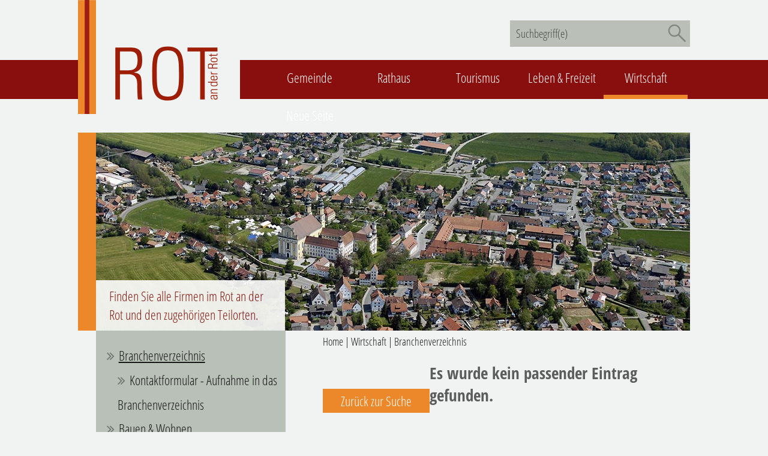

--- FILE ---
content_type: text/html;charset=UTF-8
request_url: https://rot.de/site/Rot-an-der-Rot/node/10039390/azlistM/index.html?zm.sid=zm53ru6asne4&zm.alpha=M
body_size: 3342
content:
<!DOCTYPE HTML PUBLIC "-//W3C//DTD HTML 4.01 Transitional//EN" "http://www.w3.org/TR/html4/loose.dtd">
<html lang="de" dir="ltr">
<head>
<meta http-equiv="Content-Type" content="text/html; charset=UTF-8">
<meta http-equiv="Content-Script-Type" content="text/javascript">
<meta http-equiv="Content-Style-Type" content="text/css">
<meta name="viewport" content="width=device-width, initial-scale=1.0, user-scalable=no, minimum-scale=1.0">
<meta name="generator" content="dvv-Mastertemplates 24.2.0.1-RELEASE">
<meta name="date" content="2024-02-19">
<meta name="og:title" content="Branchenverzeichnis">
<meta name="og:type" content="website">
<meta name="og:locale" content="de">
<meta name="og:url" content="http://www.rot.de/Home/wirtschaft/Branchenverzeichnis.html">
<meta name="geo.position" content="48.013730;10.031711">
<meta name="ICBM" content="48.013730,10.031711">
<meta name="robots" content="index, follow">
<title>Gemeinde Rot an der Rot: Branchenverzeichnis</title>
<link href="/Home.html" rel="top" title="Startseite">
<link href="/site/Rot-an-der-Rot/sitemap/10039390/index.html" rel="contents" title="Inhaltsverzeichnis">
<link href="/common/js/jQuery/jquery-ui-themes/1.13.2/base/jquery-ui.min.css" rel="stylesheet" type="text/css">
<!--<link href='http://fonts.googleapis.com/css?family=Open+Sans+Condensed:300' rel='stylesheet' type='text/css'>
<link href='http://fonts.googleapis.com/css?family=Open+Sans+Condensed:300italic' rel='stylesheet' type='text/css'>
<link href='http://fonts.googleapis.com/css?family=Open+Sans+Condensed:700' rel='stylesheet' type='text/css'>-->
<!--[if lte IE 8]>
    <link rel="stylesheet" href="http://fonts.googleapis.com/css?family=Open+Sans:400" />
    <link rel="stylesheet" href="http://fonts.googleapis.com/css?family=Open+Sans:700" />
    <link rel="stylesheet" href="http://fonts.googleapis.com/css?family=Open+Sans:800" />
<![endif]-->
<!-- f�r iPhone ohne Retina Display, iPod Touch ohne Retina Display unnd Android 2.1+ Ger�te: -->
<link rel="apple-touch-icon-precomposed" href="/site/Rot-an-der-Rot/resourceCached/24.2.0/img/favicons/apple-touch-icon-precomposed.png">
<!-- f�r das iPad mini und die erste und zweite iPad Generation mit iOS = 6: -->
<link rel="apple-touch-icon-precomposed" href="/site/Rot-an-der-Rot/resourceCached/24.2.0/img/favicons/apple-touch-icon-72x72-precomposed.png">
<!-- f�r das iPad mini und die erste und zweite iPad Generation mit iOS = 7: -->
<link rel="apple-touch-icon-precomposed" href="/site/Rot-an-der-Rot/resourceCached/24.2.0/img/favicons/apple-touch-icon-76x76-precomposed.png">
<!-- f�r das iPad 4+ mit high-resolution Retina Display und mit iOS = 6: -->
<link rel="apple-touch-icon-precomposed" href="/site/Rot-an-der-Rot/resourceCached/24.2.0/img/favicons/apple-touch-icon-114x114-precomposed.png">
<!-- f�r das iPad 4+ mit high-resolution Retina Display und mit iOS = 7: -->
<link rel="apple-touch-icon-precomposed" href="/site/Rot-an-der-Rot/resourceCached/24.2.0/img/favicons/apple-touch-icon-120x120-precomposed.png">
<!-- f�r das iPad 3+ mit high-resolution Retina Display und mit iOS = 6: -->
<link rel="apple-touch-icon-precomposed" href="/site/Rot-an-der-Rot/resourceCached/24.2.0/img/favicons/apple-touch-icon-144x144-precomposed.png">
<!-- f�r das iPad 3+ mit high-resolution Retina Display und mit iOS = 7: -->
<link rel="apple-touch-icon-precomposed" href="/site/Rot-an-der-Rot/resourceCached/24.2.0/img/favicons/apple-touch-icon-152x152-precomposed.png">
<!-- Chrome v31+ f�r Android -->
<link rel="icon" href="/site/Rot-an-der-Rot/resourceCached/24.2.0/img/favicons/apple-touch-icon.png">
<link rel="icon" href="/site/Rot-an-der-Rot/resourceCached/24.2.0/img/favicons/favicon.png">
<!--[if IE]><link rel="shortcut icon" href="/site/Rot-an-der-Rot/resourceCached/24.2.0/img/favicons/favicon.ico" type="image/x-icon"><![endif]-->
<!-- or, set /favicon.ico for IE10 win -->
<meta name="application-name" content="Gemeinde Rot an der Rot">
<meta name="msapplication-TileColor" content="#FFFFFF">
<meta name="msapplication-TileImage" content="/site/Rot-an-der-Rot/resourceCached/24.2.0/img/favicons/tileicon.png">
<!--<script type="text/javascript">
  WebFontConfig = {
    google: { families: [ 'Open+Sans+Condensed:300,300italic,700:latin' ] }
  };
  (function() {
    var wf = document.createElement('script');
    wf.src = ('https:' == document.location.protocol ? 'https' : 'http') +
      '://ajax.googleapis.com/ajax/libs/webfont/1/webfont.js';
    wf.type = 'text/javascript';
    wf.async = 'true';
    var s = document.getElementsByTagName('script')[0];
    s.parentNode.insertBefore(wf, s);
  })(); </script>-->
<script src="/common/js/jQuery/3.6.4/jquery.min.js" type="text/javascript"></script>
<script src="/common/js/jQuery/external/dvvWidth/dvvSizes-min.js" type="text/javascript"></script>
<script src="/common/js/jQuery/jquery-ui/1.13.2_k1/jquery-ui.min.js" type="text/javascript"></script>
<script src="/site/Rot-an-der-Rot/resourceCached/24.2.0/mergedScript_de.js" type="text/javascript"></script>
<script src="/site/Rot-an-der-Rot/resourceCached/24.2.0/js/jquery.slicknav.js" type="text/javascript"></script>
<script defer src="/site/Rot-an-der-Rot/resourceCached/24.2.0/search-autocomplete/autocomplete.js" type="text/javascript"></script>
<script type="text/javascript">
jQuery.noConflict();
jQuery(function(){jQuery.dvvWidth({"widths": [0, 475, 740, 960, 1100]});});
jQuery(document).ready(function(){jQuery('.ym-hlist ul').slicknav({allowParentLinks: true});});
jQuery(function () {
    jQuery('.pbsearch-autocomplete').pbsearch_autocomplete({
        url: '/site/Rot-an-der-Rot/search-autocomplete/10039390/index.html',
        delay: 300,
        maxTerms: 5,
        minLength: 3,
        rows: 20,
        avoidParallelRequests: true
    });
});
</script>
<link href="/site/Rot-an-der-Rot/resourceCached/24.2.0/css/custom.css" rel="stylesheet" type="text/css">
<link href="/site/Rot-an-der-Rot/resourceCached/24.2.0/css/slicknav.css" rel="stylesheet" type="text/css">
</head>
<body id="node10039390" class="knot_9573420 Firmen body_node">

	<div class="wrapper">
		<div id="header">
			<!-- top-custom.vm start -->
<div class="header_wrapper">
	<div class="header-left">
		<div class="logo-div">
			<a class="logo" href="/Home.html"><img src="/site/Rot-an-der-Rot/resourceCached/24.2.0/img/layout/logo.svg" alt="Startseite"></a>
		</div>
	</div>
	<div class="header-right">
		<div class="search-div">




             <div id="quicksearch" class="quicksearchdiv">
        <form action="/site/Rot-an-der-Rot/search/9571659/index.html" class="quicksearch noprint"
           method="GET">


                <input type="hidden" name="quicksearch" value="true">
        <label for="qs_query">Suche</label>
        <span class="nowrap">
            <input name="query" id="qs_query" class="quicksearchtext pbsearch-autocomplete"
                                   value="Suchbegriff(e)"
                   onFocus="if(this.value == this.defaultValue){this.value = '';}" type="text"
>
            <input class="quicksearchimg" type="image" src="/site/Rot-an-der-Rot/resourceCached/24.2.0/img/links/button-search.png"
                   alt="Suche">
        </span>
    </form>
</div>
		</div>
		<div id="nav">
			<a id="navigation"></a>
			<div class="ym-hlist">
				<ul class="nav">
 <li><a accesskey="1" href="/Home/Gemeinde.html" title="Gemeinde [1]">Gemeinde</a></li>
 <li><a accesskey="2" href="/Home/Rathaus.html" title="Rathaus [2]">Rathaus</a></li>
 <li><a accesskey="3" href="/Home/Tourismus/Urlaub+in+Rot+an+der+Rot.html" title="Tourismus [3]">Tourismus</a></li>
 <li><a accesskey="4" href="/Home/Leben+_+Freizeit/Einrichtungen.html" title="Leben &amp; Freizeit [4]">Leben &amp; Freizeit</a></li>
 <li class="currentParent"><a accesskey="5" href="/Home/wirtschaft/Branchenverzeichnis.html" title="Wirtschaft [5]">Wirtschaft</a></li>
 <li><a accesskey="6" href="/23775403.html" title="Neue Seite [6]">Neue Seite</a></li>
</ul>
			</div>
		</div>
	</div>
</div>
<div class="header-img">
			<a id="anker10041110"></a><div class="composedcontent-rot---standardseite block_10041110" id="cc_10041110"><div class="basecontent-image image" id="anker10041113"><div class='image-inner' id='img_10041113'><img alt="" src="/site/Rot-an-der-Rot/get/params_E1112099791/10041113/Rot-von-oben.jpg"></div></div>
</div>
		<div class="kurzinfo">
					<a id="anker10645533"></a><div class="composedcontent-rot---standardseite block_10645533" id="cc_10645533">
  <p class="basecontent-line-break-text" id="anker10645537">Finden Sie alle Firmen im Rot an der Rot und den zugehörigen Teilorten.</p>
</div>
			</div>
</div>
<!-- top-custom.vm end -->
		</div>
		<div id="main" class="ym-clearfix main">
				<div class="ym-column">
					<div class="ym-col1">
						<div class="ym-cbox">
<div class="nav-outer">
<div class="vlist noprint">
<ul class="vlist nav_9573420 ebene2">
 <li class="nav_10039390 ebene2 hasChild current child_1"><a class="active" href="/Home/wirtschaft/Branchenverzeichnis.html">Branchenverzeichnis</a>
  <ul class="vlist nav_10039390 ebene3">
   <li class="nav_14038538 ebene3 child_1"><a href="/Home/wirtschaft/Kontaktformular+-+Aufnahme+in+das+Branchenverzeichnis.html">Kontaktformular - Aufnahme in das Branchenverzeichnis</a></li>
  </ul></li>
 <li class="nav_10039399 ebene2 child_2"><a href="/Home/wirtschaft/bauen+_+wohnen.html">Bauen &amp; Wohnen</a></li>
</ul>
</div>
</div>
						</div>
						<div class="ym-cbox">

													</div>
					</div>
					<div class="ym-col2">
						<div class="ym-cbox">
							<!-- content-custom.vm start -->
<div class="wayhome noprint">
  <span class="wayhome">
<span class="nav_9571659"><a href="/Home.html" lang="en" rel="top">Home</a></span>
 | <span class="nav_9573420"><a href="/Home/wirtschaft/Branchenverzeichnis.html">Wirtschaft</a></span>
 | <span class="nav_10039390 current"><a class="active" href="/Home/wirtschaft/Branchenverzeichnis.html">Branchenverzeichnis</a></span>
</span>
</div>
<!-- content-inner.vm start -->
<div id="content">
<a name="pageTop"></a>
<!-- zusatzmodule\zmcontent.vm -->
<div id="zmEListe">
    <div id="zmDataItems">
    </div>
    <div class="zmNAV">

     <!-- elnavtosearch.vm -->
<div class="zmzursuche">
<a href="/site/Rot-an-der-Rot/node/10039390/index.html">Zur&uuml;ck zur Suche</a>
</div>
    </div>
            <!-- zusatzmodule\zmkeinedaten.vm -->
<div>
<h2>
    Es wurde kein passender Eintrag gefunden.
</h2>
</div>
<div class="zmNAV">
     <!-- elnavtosearch.vm -->
<div class="zmzursuche">
<a href="/site/Rot-an-der-Rot/node/10039390/index.html">Zur&uuml;ck zur Suche</a>
</div>
</div>
    </div>
</div>
<!-- content-inner.vm end -->
<!-- content-custom.vm end -->
						</div>
					</div>
				</div>
			<div id="footer">



				<nav class="footer-links d-print-none" aria-label="Funktionslinks">
					<ul>
<li><a class="internerLink" href="/Home/Rathaus/kontakt.html">Kontakt</a></li>
<li><a class="internerLink" href="/Home/Rathaus/datenschutz.html">Datenschutz</a></li>
<li><a class="internerLink" href="/Home/Rathaus/barrierefreiheit.html">Barrierefreiheit</a></li>
</ul>

				</nav>

				<div class="kiru"><span class="poweredby-label"><a class="poweredby-login" href="/auth/index.html?secure=true&amp;url=%2Fsite%2FRot-an-der-Rot%2Fnode%2F10039390%2FazlistM%2Findex.html" title="Login" aria-label="Login" aria-hidden="true">p</a>owered by <a class="poweredby-name" href="https://www.komm.one/cms" target="_blank" title="Internetseite von Komm.ONE">Komm.ONE</a></span></div>
			</div>
		</div>
<script src="/site/Rot-an-der-Rot/data/10039390/tracking/tracking.js" type="text/javascript"></script>
<script src="https://www.rot.de/matomo/piwik.js" type="text/javascript"></script>
<noscript><img alt="" border="0" src="https://www.rot.de/matomo/piwik.php?idsite=70&amp;action_name=Deutsch%20/%20Wirtschaft%20/%20Branchenverzeichnis%2010039390"></noscript>

	</div>
</body>
</html>
<!--
  copyright Komm.ONE
  node       9571659/9573420/10039390 Branchenverzeichnis
  locale     de Deutsch
  server     aipcms7_m1rrzscms21p-n1
  duration   64 ms
-->


--- FILE ---
content_type: text/css;charset=UTF-8
request_url: https://rot.de/site/Rot-an-der-Rot/resourceCached/24.2.0/css/custom.css
body_size: 10022
content:
/*** Rot an der Rot ***/

@import "../yaml/core/base.css";
@import "../css/servicebw.css";

/* Fonts
--------------------------------------------- */
@font-face {
	font-family: 'FontAwesome';
	src: url('../fonts/awesome/fontawesome-webfont.eot?v=4.2.0');
	src: url('../fonts/awesome/fontawesome-webfont.eot?#iefix&v=4.2.0') format('embedded-opentype'), url('../fonts/awesome/fontawesome-webfont.woff?v=4.2.0') format('woff'), url('../fonts/awesome/fontawesome-webfont.ttf?v=4.2.0') format('truetype'), url('../fonts/awesome/fontawesome-webfont.svg?v=4.2.0#fontawesomeregular') format('svg');
	font-weight: normal;
	font-style: normal;
}

/*
@import url(http://fonts.googleapis.com/css?family=Open+Sans+Condensed:300,300italic,700);

@font-face {
  font-family: 'Open Sans Condensed', sans-serif;
  src: url("../fonts/opensans/OpenSans-CondLight-webfont.woff") format("woff"); 
  src: url('../fonts/opensans/OpenSans-CondLight-webfont.eot.eot');
  src: url('../fonts/opensans/OpenSans-CondLight-webfont.eot?#iefix') format('embedded-opentype');
  font-weight: normal; font-style: italic;
  }
  
@font-face {
	font-family: 'Open Sans Condensed', 'Arial Narrow', sans-serif; 
    src: url('../fonts/opensans/OpenSans-CondLight-webfont.eot');
    src: url('../fonts/opensans/OpenSans-CondLight-webfont.eot?#iefix') format('embedded-opentype'),
         url('../fonts/opensans/OpenSans-CondLight-webfont.woff') format('woff'),
         url('../fonts/opensans/OpenSans-CondLight.ttf') format('truetype');
         /*url('/fonts/opensans/quartz_regular-webfont.svg#quartzregular') format('svg');
    font-weight: normal;
    font-style: normal;
}*/
/*
@font-face {
font-family: 'Open Sans Condensed';
font-style: normal;
font-weight: 300;
src: local('Open Sans Cond Light'), local('OpenSans-CondensedLight'), url(http://fonts.gstatic.com/s/opensanscondensed/v10/gk5FxslNkTTHtojXrkp-xICtgNwyJYHzDAjKtI5LRRA.woff) format('woff');
}
@font-face {
font-family: 'Open Sans Condensed';
font-style: normal;
font-weight: 700;
src: local('Open Sans Condensed Bold'), local('OpenSans-CondensedBold'), url(http://fonts.gstatic.com/s/opensanscondensed/v10/gk5FxslNkTTHtojXrkp-xOV5Bi3AvzDkLbMkkmS9JR4.woff) format('woff');
}
@font-face {
font-family: 'Open Sans Condensed';
font-style: italic;
font-weight: 300;
src: local('Open Sans Cond Light Italic'), local('OpenSans-CondensedLightItalic'), url(http://fonts.gstatic.com/s/opensanscondensed/v10/jIXlqT1WKafUSwj6s9AzV_zC8L2z3W-PJiPHIF1iTZ_3rGVtsTkPsbDajuO5ueQw.woff) format('woff');
} */


@font-face {
  font-family:'Open Sans Condensed';
  font-style: normal;
  font-weight: 300;
  src: url('../fonts/opensans/new/OpenSansCondensed-Light.ttf'); /* IE9 Compat Modes */
  src: local(''), 
       url('../fonts/opensans/new/OpenSansCondensed-Light.ttf') format('truetype'); /* Safari, Android, iOS */
}

@font-face {
  font-family:'Open Sans Condensed';
  font-style: italic;
  font-weight: 300;
  src: url('../fonts/opensans/new/OpenSansCondensed-LightItalic.ttf'); /* IE9 Compat Modes */
  src: local(''), 
       url('../fonts/opensans/new/OpenSansCondensed-LightItalic.ttf') format('truetype'); /* Safari, Android, iOS */
}


@font-face {
  font-family:'Open Sans Condensed';
  font-style: bold;
  font-weight: 700;
  src: url('../fonts/opensans/new/OpenSansCondensed-Bold.ttf'); /* IE9 Compat Modes */
  src: local(''), 
       url('../fonts/opensans/new/OpenSansCondensed-Bold.ttf') format('truetype'); /* Safari, Android, iOS */
}



/* Allg. Formatierungen
--------------------------------------------- */
body { font-size: 140% !important; background: url(../img/layout/bg-top.png) repeat-x #f1f3f2; font-family: 'Open Sans Condensed', 'Arial Narrow', sans-serif ; font-weight:300; color: #171717; -webkit-font-smoothing: antialiased; }
.wrapper { margin:0 auto; max-width:1020px !important; }
.home #main { padding-bottom: 0;  min-height: 100px !important; margin-top:1em !important; }
#main {margin:0 !important;}
#quickLink1 { position: fixed; width: 100%; z-index:1001; }
.hideme { display: none; }
a { text-decoration: none; color: #890F0F; }
p { margin-bottom:1em; }
a { color:#9D1D06; text-decoration:none !important; }
a:hover { text-decoration:underline; }
a.neuFensterLink { background: none !important; padding:0 !important; }
ul, ol, dl { line-height: 1.5em; margin: 0 0 1em 1em; }
ul { list-style-type: none; }
li { line-height: 1.8em; }
input { padding: 0.5em; border:1px solid #ccc; }
input:focus { padding: 0.5em; outline:2px solid #9D1D06; }
strong {font-weight: bold;color: #5c5c5c;}

.dateiGroesse { color: #666666; font-size: 75%; margin: 0 !important; padding: 0 !important; }
.subscriptionDivBox { display:none; }

/* Header
--------------------------------------------- */
#header { z-index: 50; margin-bottom: 0px !important; }
#header .header-left { float:left; width:31%; }
#header .header-right { float:right; width:69%; }
#header .header_wrapper { min-height: 134px; overflow: hidden; }
#header .header_wrapper a.suche { display: none; }
#header #topnav a { color: #fff; }
#header #topnav { text-align: right; position: relative; color: #000000; line-height: 1.5em; overflow: hidden;}
#header #topnav  a { color: #000000; }
#header .logo-div { float:left; }

#header .search-div { float:right; }
#header #quicksearch { position: relative; float: right; text-align: left; margin-top: 1.5em; width: 300px; padding-right: 0px !important; padding-left: 0px !important; background-color: #bac0b8; height: 2em; }
#header #quicksearch input.quicksearchimg { width:30px; height:30px; float:right; padding:0.5em; border:none !important;}
#header #quicksearch .noprint label { display: none; }
#header #quicksearch input.quicksearchtext { padding: 0.5em; border: 0px; width: 75%; color: #434B42; background: none; font-size:85%; font-family: 'Open Sans Condensed', sans-serif; }


#header .toplinks  {  text-align: right; display: block; margin-top: 90px; margin-right: 100px; font-size: 0.8em;}
#header .toplinks a { margin-right: 15px;}
#header .toplinks a + a + a + a { margin-right: 0px;}

/* Headerbild
--------------------------------------------- */
.header-img { /*max-width:1020px; height:330px;*/ position:relative; overflow: hidden;}
.header-img img { border-left: 30px solid #EC882A; max-width:990px; }
.header-img .subcl { padding:0 !important; }
.header-img .composedcontent-rot---zeile { height:330px; }
.home .header-img .composedcontent-rot---zeile { height:510px; }
.wappen { position:absolute; top:5%; left:5%; z-index:1000; }
.wappen img { border:none !important; }

/* Slider
--------------------------------------------- */
.bx-wrapper .bx-viewport { background: none repeat scroll 0 0 #F1F3F2; box-shadow: none !important; left:0 !important; transform: translateZ(0px); border:none !important; }
.boxborder { border: none !important; }

/* Kurzinfo (Headerbild)
--------------------------------------------- */
.home .kurzinfo { position:absolute; bottom:0; background-color:#890F0F; padding:0.5em 1em; color:#FFF; margin-left:30px; z-index:1000; width:26.5%; }
.home .kurzinfo h1 { font-weight:normal; font-size:140%; }
.home .kurzinfo ul { margin:0 !important; padding:0 !important; }
.home .kurzinfo ul li { list-style:none; width:100%; margin:0 !important; border-bottom:1px solid #9b5655; }
.home .kurzinfo ul li:last-child { border-bottom:none !important; }
.home .kurzinfo a { color:#FFF; background:none !important; text-decoration:none !important; }
.home .kurzinfo a:hover { text-decoration:underline !important; }

.kurzinfo { position:absolute; bottom:0; background-color:#FFF; padding:0.5em 1em; color:#890F0F; margin-left:30px; z-index:1000; width:26.5%;
-ms-filter: "progid:DXImageTransform.Microsoft.Alpha(Opacity=90)"; /* IE 8 */
filter: alpha(opacity=90);  /* IE 5-7 */
-moz-opacity: 0.9;          /* Netscape */
-khtml-opacity: 0.9;        /* Safari 1.x */
opacity: 0.9;               /* Good browsers */ 
}

.kurzinfo p { margin-bottom:0 !important; }

/* Startseite
--------------------------------------------- */
.home .wayhome { display: none; }
.home  br.clearDvv { display: none;}

/* Wetter Startseite
--------------------------------------------- */
.wetter-box { position:absolute; z-index:1000; top:0; right:0; background-color:#FFF; padding:0.5em; -ms-filter: "progid:DXImageTransform.Microsoft.Alpha(Opacity=70)"; /* IE 8 */
filter: alpha(opacity=70);  /* IE 5-7 */
-moz-opacity: 0.7;          /* Netscape */
-khtml-opacity: 0.7;        /* Safari 1.x */
opacity: 0.7;               /* Good browsers */ }
.wetter-box img { border:none !important; }
.wetter-box .kopf .title { display:none; }
.wetter-box .kopf { float:left; }
.wetter-box .rumpf { float:right; margin-left:0.5em; }
.wetter-box .rumpf .wind { display:none; }
/*.wetter-box.fuss.caption {font-weight: bold; font-size: 1.1em;}*/
.weatherBox { border:none !important; padding:0 !important; }

/* Navigation
--------------------------------------------- */
.slicknav_menu { display:none; }
#header #nav { float:right; margin-top:1.05em; }
#header #nav .ym-hlist { }
#header #nav .ym-hlist ul {  overflow: hidden;  list-style-type: none;  margin: 0; float: right; }
#header #nav .ym-hlist ul li { display:inline-block; width:140px !important; text-align:center; margin:0 !important; padding:0 !important; line-height:250%; float:left; }
#header #nav .ym-hlist ul li:hover { border-bottom:7px solid #EC882A; padding-bottom:0.45em; } 
#header #nav .ym-hlist ul li.current { border-bottom:7px solid #EC882A; }
#header #nav .ym-hlist ul li.current a { color: #ffffff; }
#header #nav .ym-hlist ul li.currentParent { border-bottom:7px solid #EC882A; padding-bottom:0.45em;  }
#header #nav .ym-hlist ul li.currentParent a {  }
#header #nav .ym-hlist ul li a { color: #FFF; }
#header #nav .ym-hlist ul .currentParent a,
#header #nav .ym-hlist ul .current a,
#header #nav .ym-hlist ul a:hover { text-decoration: none !important; }
.active { text-decoration:underline !important; }
/* Subnavi*/
.home .nav-outer { display:none; }
.nav-outer { background-color:#b9c0b8; padding:1em 0em; margin-bottom:1px; }
.nav-outer .vlist ul { margin:0 !important; padding:0 !important; }
.nav-outer .vlist ul li { list-style:none; }
.nav-outer .vlist ul li:before { content: "\f101"; font-family: 'FontAwesome'; padding-right:0.3em; color:#6f736f; }
.nav-outer .vlist ul li a {  color:#171717; }
.nav-outer .vlist ul li a:hover { text-decoration:underline !important; }

/* Colums
--------------------------------------------- */
.ym-col1 { width: 31%; float:left; margin-left:30px; }
.ym-col2 { width: 60%; float:right; }

/* Content
--------------------------------------------- */
#content { /*padding-right:1em;*/ padding-top:1em; float:left; /*margin-bottom:3em;*/ min-height:400px; width:100%; }
#content h1 { font-size: 140%; font-weight: bold; color:#5c5c5c; margin-bottom:0.5em; }
#content h2 { color:#5C5C5C; margin-bottom:0.3em; font-size:120%; }
#content h3 { color:#5C5C5C; margin-bottom:0.3em; font-size:100%; }
/*section#content h3 { font-size: 100%; font-weight: 600; margin-top: 20px; margin-bottom: 10px !important;}*/
#content h5 { color:#EC882A; margin-bottom:0.3em; font-weight:normal; border-bottom:2px solid #EC882A; padding-bottom:0.3em; font-weight:bold; }
#content p { margin-top: 10px; line-height: 1.5em; font-family: 'Open Sans Condensed', sans-serif; }
#content b { color:#5c5c5c; font-weight:bold; }
#content p i { font-family: 'Open Sans Condensed', 'Arial Narrow', sans-serif; font-style: italic; font-weight: 300; }

#content img { max-width: 100%; margin-bottom:0.5em; margin-top:0.5em; }
/*#content .caption { font-style:italic; font-size:90%; }*/
#content ul li:before { content: "\f101"; font-family: 'FontAwesome'; padding:0 !important; font-size:110%; background:none !important; color:#EC882A; /*margin-right:0.5em !important;*/ padding-right:0.5em !important; }

#content  div.clear { display: none; }
a.goPageTop { padding:0 !important; background:none !important; }
#content  a.goPageTop noprint { display: none; } 
#contentFooter { text-align:right; clear:both; padding:2em 0 1em 0; }
#contentFooter span { margin-left:1em; }

/* Infobox für Ansprechpartner
--------------------------------------------- */
.composedcontent-rot---infobox { margin-top:2em; }
.composedcontent-rot---infobox p.basecontent-ueberschrift-1 { color:#EC882A; margin-bottom:0.3em; font-weight:normal; border-bottom:1px solid #5C5C5C; padding-bottom:0.3em; font-weight:bold; }

/* Bilder
--------------------------------------------- */
img { }
.basecontent-image .image-inner  { margin-bottom: 0px !important;  }
.basecontent-image .image-inner img { /*margin-bottom: 0px !important; display: block;*/ }
.basecontent-image span.zoomIcon { display: none; }

.float_left { display: inline; float: left; margin-bottom: 0.15em; margin-right: 1em; }
.float_right { display: inline; float: right; margin: 0em 0em 1em 1em; }
.center { text-align: center; }

/* Video
--------------------------------------------- */
video {max-width: 100%;}

/* Datei-Icons
--------------------------------------------- */
a.externerLink, a.mailLink, a.internerLink { background:none !important; }
#content a.externerLink:before {	content: "\f101"; font-family: 'FontAwesome'; padding-right:0.3em; color:#9D1D06; font-size:110%; text-decoration:none; }
#content .homepage a.externerLink:before {	font-family: 'FontAwesome'; padding-right:0.3em; color:#9D1D06; font-size:100%; text-decoration:none; }
#content a.httpLink:before {	content: "\f101"; font-family: 'FontAwesome'; padding-right:0.3em; color:#9D1D06; font-size:110%; text-decoration:none; }
#content a.internerLink:before {	content: "\f101"; font-family: 'FontAwesome'; padding-right:0.3em; color:#9D1D06; font-size:110%; background:none !important; }
#content a.email:before, #content a.mailLink:before {	content: "\f003"; font-family: 'FontAwesome'; padding-right:0.3em; color:#9D1D06; font-size:100%; text-decoration:none; background:none !important; }
#content a.pdfLink:before { content: "\f1c1"; font-family: 'FontAwesome'; padding-right:0.3em; color:#9D1D06; font-size:100%; text-decoration:none; }
#content a.linkTyp_xls:before, #content a.linkTyp_xlsx:before { content: "\f1c3";	font-family: 'FontAwesome';	padding-right:0.3em; color:#9D1D06;	font-size:100%;	text-decoration:none; }
#content a.linkTyp_doc:before, #content a.linkTyp_docx:before { content: "\f1c2";	font-family: 'FontAwesome';	padding-right:0.3em; color:#9D1D06; font-size:100%;	text-decoration:none; }
#content a.linkTyp_ppt:before, #content a.linkTyp_pptx:before { content: "\f1c4";	font-family: 'FontAwesome';	padding-right:0.3em; color:#9D1D06;	font-size:100%;	text-decoration:none; }
#content a.linkTyp_jpg:before, #content a.linkTyp_tiff:before, #content a.linkTyp_png:before { content: "\f1c5"; font-family: 'FontAwesome'; padding-right:0.3em; color:#9D1D06; font-size:100%; text-decoration:none; }

/* Infoslot
--------------------------------------------- */
.composedcontent-rot---infoslot { height:100%; margin-bottom:1em; overflow:hidden; font-size:90%; }
.composedcontent-rot---infoslot h1 { font-size:140%; }
.composedcontent-rot---infoslot img { max-width:100%; }
.composedcontent-rot---infoslot.textbox b { color:#EC882A; }

/* Bildbox */
.composedcontent-rot---infoslot.bildbox { position:relative; background:none; }
.composedcontent-rot---infoslot.bildbox p.basecontent-verlinkbare--berschrift a, .composedcontent-rot---infoslot.bildbox h1 { position:absolute; bottom:0; left:0; font-size:140%; background: none #890F0F !important; color:#FFF; padding:0.3em 0.5em !important; font-weight:normal; width:100%; position:absolute; -ms-filter: "progid:DXImageTransform.Microsoft.Alpha(Opacity=90)"; /* IE 8 */
filter: alpha(opacity=90);  /* IE 5-7 */
-moz-opacity: 0.9;          /* Netscape */
-khtml-opacity: 0.9;        /* Safari 1.x */
opacity: 0.9;               /* Good browsers */ }
.composedcontent-rot---infoslot.bildbox .nachrichtenblatt { position:absolute; bottom:0; left:0; background: none #890F0F; color:#FFF; padding:0.5em; width:100%; }
.composedcontent-rot---infoslot.bildbox p { margin:0 !important; }

/* Textbox */
.composedcontent-rot---infoslot.textbox { background: none #cdd4cd; padding:0.5em; }
.composedcontent-rot---infoslot.textbox h1 { font-weight:normal; width:93%; margin-bottom:0.5em; }
.composedcontent-rot---infoslot.textbox br.clearDvv { display:none; }
.composedcontent-rot---infoslot.textbox table { margin:0 !important; }
.composedcontent-rot---infoslot.textbox td { padding-left:0 !important; }

/* Wayhome
--------------------------------------------- */
.wayhome { color: #171717; font-size:90%; margin-top:0.3em; }
.wayhome a { color: #171717; text-decoration:none !important; }

/* News-Modul
--------------------------------------------- */
.pm-detail .pm-parentRubrik { clear: both; margin-top: 40px; }
.presse-uebersicht .pm-rss { display:none; }
.presse-uebersicht .pm-head h3 { color: #171717; font-weight:normal !important; font-size: 1.3em; line-height: 1.3em; margin-bottom:0.5em; }
.presse-uebersicht .pm-anreisser-bild br { display: none; }
.presse-uebersicht .pm-anreisser { }
.presse-uebersicht .pm-anreisser br { display: none; }
.presse-uebersicht .pm-anreisser p { display: inline; }
.presse-uebersicht .pm-anreisser-bild p { display: inline; }

.presse-uebersicht .pm-meldung { overflow: hidden; margin-bottom: 1em; border-bottom:1px solid #171717; padding-bottom:1em; }
.presse-uebersicht .pm-bild-neu { display: none; }
.presse-uebersicht span.pm-from { background-color:#890F0F; color:#FFF; padding:0.2em 0.5em; float:right; line-height:100% !important; font-size:70% !important; margin:0 !important; }

div.pm-suche br { display: none; }
div.pm-suche-archiv { margin-bottom: 1em; }
div.pm-suche-buttons input { background-color: #890F0F; border: 0 none; color: #FFFFFF; cursor: pointer; display: inline-block; font-family: "Open Sans Condensed",sans-serif; font-size: 22px; height: 40px; line-height: 40px; margin-top: 1em; margin-bottom: 1em; padding: 0 30px; text-decoration: none; white-space: nowrap; }
div.pm-suche-buttons input:hover { background-color:#730808; }

div.pm-suche-vfrom {  display: inline;}
div.pm-suche-vto {  display: inline;}

.pm-topnews .pm-meldung { overflow: hidden; border-bottom: 1px solid #171717; padding-bottom: 1em; margin-bottom: 1em; }
.pm-topnews .pm-meldung .pm-head h2 { font-size: 1.3em; line-height: 1.3em; font-weight: normal; color: #171717; margin: 0px; float:left; clear:both;  }
.pm-topnews br.clearDvv { display: none; }
.pm-topnews .pm-pubDate { font-size: 0.75em; background-color:#890F0F; color:#FFF; padding:0em 0.5em; margin-bottom:1em !important; float:left; clear:both; }
.pm-topnews .pm-bild img { display:none !important; }
.pm-topnews a { color: #171717 !important; }
.pm-topnews a:hover { text-decoration:underline !important; }
.pm-topnews .pm-anreisser { float:left; clear:both; width:100%; }
.pm-topnews .pm-detaillink { float:right; }
.pm-topnews a.pm-detaillink { font-size:1.5em !important; margin-top:0.5em; }

.presse-uebersicht .pm-bild { display:none; }
.presse-uebersicht .pm-suche  {  }
div.pm-meldung a.pm-mehrlink { text-transform: none; }

.pm-detail .pm-parentRubrik { margin-top: 10px; font-size: 0.9em; }
#main .pm-detail .pm-from { font-size: 0.9em; margin-top: 20px;}
#main .pm-detail .pm-parentRubrik a { color: #333333; font-weight: bold;}

.presse-uebersicht .pm-meldung-author { /*border-bottom: 1px solid #171717;*/ /*padding-bottom: 0.5em; margin-bottom: 1em;*/ float:left; width:100%; }
.presse-uebersicht .pm-meldung-author br.clearDvv { display: none; }
.presse-uebersicht .pm-meldung-author .checkboxAdmim { display: none !important; }
.presse-uebersicht .pm-meldung-author .checkboxAdmim + .checkboxAdmim  { display: block !important; margin-bottom: 30px; }
.presse-uebersicht form .checkboxAdmim { position: inherit; }


/*neu nach Update*/
a.pm-teaser-text-link {color: #171717;}

/*Administrationsbereich*/
.pm-neue-seite { background:none #FAFAFA !important; margin:0 !important; padding:1em !important; border:none !important; margin:0 !important; }
.pm-options { background:none #FAFAFA !important; margin:0 !important; padding:1em !important; border:none !important; margin:0 0 2em 0 !important; }
.pm-neue-seite:hover, .pm-options:hover{ background: none #FAFAFA !important; border:none !important;}


/* Presseuebersicht mit neuer Presse 2016*/
.presse-uebersicht .pm-rss{float: left; margin-right: 1em;}

.presse-uebersicht .pm-filter {margin-bottom: 2em;}
.presse-uebersicht #pm-suchfeld {margin-top: 1em; width: 220px; padding: 4px;}
.presse-uebersicht .pm-filter input[type="submit"], .presse-uebersicht .pm-filter button[type="submit"] {
    background-color: #666;
    border: medium none;
    color: #fff;
    display: inline-block;
    padding: 4px 6px;
}
.presse-uebersicht .pm-meldung  {margin-top: 1.5em;}



/*** Tischkalender ***/
.tischkalender { margin: 0px 0px 2em 0px; overflow: hidden; border: 0px solid;}
#main .tischkalender ul { list-style-type: none; margin: 0px; padding: 0px; }
#main .tischkalender li { list-style-type: none; margin: 0px; margin-right: 6px; display: inline; border: 1px solid #cccccc; padding: 0px 2px 0px 2px !important;}
#main .tischkalender ul li:before { content:"" !important; padding:0 !important; }
#main .tischkalender .tabbedCalendarYears { margin-bottom: 10px; }
.ui-datepicker.ui-widget.ui-widget-content.ui-helper-clearfix.ui-corner-all { background-color: #FFFFFF !important; border: 1px solid #171717 !important; }

/** Tage **/  
.days {padding-top:10px; clear:both; width: 165px; display:none;} 
.ui-datepicker.ui-widget.ui-widget-content.ui-helper-clearfix.ui-corner-all { z-index:1000 !important; }

/* Zusatzmodule allgemein
--------------------------------------------- */
#zmSuche fieldset { border: 0px; height:2em; margin:0 !important; padding:0 !important; }
#zmSuche fieldset legend { display: none; }
#zmSuche .zmVolltextSuche input { background-color: #FFF; height: 16px; padding: 0.5em;  border:1px solid #AAAAAA; color: #171717; }
#zmSuche  #zeitid { margin-top: 20px; }
#zmSuche  #zeitid .element { margin-bottom: 20px;}
#zmSuche  #zeitid .zeitraumitem { display: inline-block; margin-right: 10px; }
#zmSuche  #zeitid .zeitraumitem + .zeitraumitem + .zeitraumitem + .zeitraumitem { display: none; }
#zmSuche  #zeitid .zeitraumitem + .zeitraumitem + .zeitraumitem + .zeitraumitem + .zeitraumitem {  display: inline-block; margin-right: 10px; }
#zmSuche  #zeitid .zeitraumitem + .zeitraumitem + .zeitraumitem + .zeitraumitem + .zeitraumitem + .zeitraumitem + .zeitraumitem { display: none; }
#zmSuche .gesamt h3 { color: #555; }
#zmSuche  #zeitid .zeitraumitem input { margin-right: 5px; }
#zmSuche  #zeitid .von {  display: inline-block; margin-right: 10px;  }
#zmSuche  #zeitid .bis {  display: inline-block; margin-right: 10px; }
#zmSuche  #zeitid .vonbis label { display: inline-block; }
#zmSuche  #zeitid .von .feld { display: inline-block !important; }
#zmSuche  #zeitid .von .feld input { display: inline-block !important; border: 1px solid #fab900; background-color: #FEF6E4; height: 18px; padding: 3px 0px;}
#zmSuche  #zeitid .bis .feld { display: inline-block !important; }
#zmSuche  #zeitid .bis .feld input { display: inline-block !important; border: 1px solid #fab900; background-color: #FEF6E4; height: 18px; padding: 3px 0px;}
#zmSuche .gesamt { margin-top: 20px; }
#zmSuche .zmSuchButton input.zmsuchbutton { float:right; background-color: #EC882A; border: 0 none; color: #FFFFFF; cursor: pointer; display: inline-block; font-family: "Open Sans Condensed",sans-serif; font-size: 22px; line-height: 40px; padding: 0 30px; text-decoration: none; white-space: nowrap; }
#zmSuche .zmSuchButton input.zmsuchbutton:hover { background-color:#D77718; }
#zmSuche .zmSuchButton  { float: right; }
#zmSuche .zmVolltextSuche { float:left; }

/* Ergebnisliste */
#zmEListe .zmItem .zmanschrift , #zmEListe .zmItem .description, #zmEListe .zmItem br { display:none; }
#zmEListe .zmnavnext a { float:right; background-color: #EC882A; border: 0 none; color: #FFFFFF; cursor: pointer; display: inline-block; font-family: "Open Sans Condensed",sans-serif; font-size: 22px; height: 40px; line-height: 40px; margin-bottom: 1em; padding: 0 30px; text-decoration: none; white-space: nowrap; }
#zmEListe .zmnavprev a { float:left; background-color: #EC882A; border: 0 none; color: #FFFFFF; cursor: pointer; display: inline-block; font-family: "Open Sans Condensed",sans-serif; font-size: 22px; height: 40px; line-height: 40px; margin-bottom: 1em; padding: 0 30px; text-decoration: none; white-space: nowrap; }
#zmEListe .zmnavnext a:hover  { background-color:#D77718; }

#zmEListe .zmnavnext:after { clear:both; content:"."; display:block; font-size:0; height:0; visibility:hidden; }
#zmEListe .skip { display: none; }
#zmEListe .zmRegister  { /*float:left;*/ /*width:80%;*/ margin-bottom:1.5em; clear:both; }
#zmEListe .zmRegister a { margin-bottom:0.5em; display:inline-block; border: 1px solid #ccc; padding:0 0.2em; }
#zmEListe .zmRegister span { display: none; }
#zmEListe .zmRegister #azEnd { display: none; }
#zmEListe #zmDataItems { float:left; }
#zmEListe #zmDataItems .zmItem  { padding-bottom: 0.3em; }
#zmEListe #zmDataItems .zmItem h3 { margin: 0px !important; padding:0 !important; font-weight:normal !important; }
#zmEListe #zmDataItems .zmItem h3 a { color:#171717 !important; }
#zmEListe #zmDataItems .zmItem h3 a:hover { text-decoration:underline !important; }
#zmEListe #zmDataItems .zmItem h4 { font-weight: normal; font-size: 0.9em; padding-left: 5px;}
#zmEListe #zmDataItems .zmItem br.zmClear { display: none; }
#zmEListe .zmzursuche a { float:left; background-color: #EC882A; border: 0 none; color: #FFFFFF; cursor: pointer; display: inline-block; font-family: "Open Sans Condensed",sans-serif; font-size: 22px; height: 40px; line-height: 40px; margin-top: 1em; padding: 0 30px; text-decoration: none; white-space: nowrap; margin-bottom:1em; }
#zmEListe .zmzursuche a:hover  { background-color:#D77718; }

#zmEListe .even { background: none #F1F3F2 !important; background-color:#F1F3F2 !important; }
#zmEListe .zmNAV { margin-top: 1em; float:left; clear:both; }
#zmEListe .zmNavigClassItem { margin: 0px 10px; }
#zmEListe .current  { margin: 0px 10px; }
#zmEListe .zmNavigClassForward { margin: 0px 10px; }
#zmEListe .zmNavigClassBack { margin: 0px 10px 0px 0px; }
#zmEListe .zmhitsfound { margin-bottom:1em; }

#zmEListe .Fastnacht_Vereine > .homepage {display:none;}


/* Detailansicht */
#zmDetail .zmzursuche a { float:right; background-color: #EC882A; border: 0 none; color: #FFFFFF; cursor: pointer; display: inline-block; font-family: "Open Sans Condensed",sans-serif; font-size: 22px; height: 40px; line-height: 40px; margin-top: 1em; padding: 0 30px; text-decoration: none; white-space: nowrap; }
#zmDetail .zmzursuche a:hover  { background-color:#D77718; }
#zmDetail .zmzureu a { float:left; background-color: #EC882A; border: 0 none; color: #FFFFFF; cursor: pointer; display: inline-block; font-family: "Open Sans Condensed",sans-serif; font-size: 22px; height: 40px; line-height: 40px; margin-top: 1em; padding: 0 30px; text-decoration: none; white-space: nowrap; }
#zmDetail .zmzureu a:hover  { background-color:#D77718; }
#zmDetail h2.titel { color: #9D1D06; font-size: 24px; font-weight: bold; }
#zmDetail .zmitem .vCardLink { float: right; }
#zmDetail .zmitem .mail .bez { display: none; }
#zmDetail .zmitem .person { display: none; }
#zmDetail .zmitem .fn { font-weight: 600; }
#zmDetail .zmitem .zmperson .homepage { display: none; }
#zmDetail .zmitem .zmbeschreibung { margin-top: 20px; }
#zmDetail .zmitem .category { display: none; }

#zmDetail .zmnav { display: none;  }
#zmDetail .zmnav + .zmitem + .zmnav { display: block; margin-top: 20px; }
#zmDetail span.tel, #zmDetail span.fax, #zmDetail span.mobile {background: none !important; }
#zmDetail .vCard span.bez { width:auto !important; font-weight:normal !important; }
#zmDetail span.tel,#zmDetail span.mobile, #zmDetail span.fax { padding-left:0.3em !important; }
#zmDetail .zmkurzbeschreibung { margin-top:1em; }
#zmDetail .zmitem .vCard .mapsLink, #zmDetail .zmitem .vCard .efaLink { padding-left: 0em !important; }
#zmDetail .zmVeranstalter .contact .org { display: none; }


/* Branchenverzeichnis*/
#node10039390 #zmSuche #kategorieid { display:none; }

/* Unterkünfte*/
#node10039209 #zmSuche #kategorieid { float:left; margin-left:0.5em; margin-top:1em; }
#node10039209 #zmSuche .gesamt { display:none !important; }
#node10039209 ul#ulkategorieid li:before{ content:" " !important;}
#node10039209 a.zmelementlink { margin-left:0.3em; }
#node10039209 #zmSuche .zmVolltextSuche { float:left; }
#node10039209 #zmSuche .zmSuchButton  { clear:both; float:left; }
#node10039209 #zmEListe .zmNAV { float: none; clear:both; }

/*Veranstaltungskaledner*/
#node10039164 #zmEListe #zmDataItems .zmItem h3 a {  color: #890F0F !important; font-size:120%; margin-top:0.5em; }
#node10039164 #zmEListe #zmDataItems .zmItem h3 a.url { display:block; line-height:140%; }
#node10039164 #zmEListe .zmItem { background-color: #F9DBBF !important; clear: left; margin-bottom: 1.5em; padding: 1em; line-height:140%; }
#node10039164 #zmEListe span.uhr { margin-left:0.5em; font-size:85%; }
#node10039164 #zmEListe span.dtstart, #node10039164 #zmEListe span.dtend { font-size:85%; }
#node10039164 #zmEListe span.uhr:before { content: "\f017"; font-family: 'FontAwesome'; padding-right:0.3em; color:#434b42; }
#node10039164 #zmEListe span.dtstart:before { content: "\f073"; font-family: 'FontAwesome'; padding-right:0.3em; color:#434b42; }
#node10039164 .zmanschrift .label, .vCard .organization { display:none; }
#node10039164 #zmEListe .zmnavprev { float:left; padding:0.5em; border: 1px dashed #CCCCCC; margin-right:1em; }
#node10039164 #zmEListe .zmnavnext { float:right; padding:0.5em; /*border: 1px dashed #CCCCCC;*/ }
#node10039164 #zmEListe .zmRegister { /*margin-bottom: 2em; padding-top: 2em;*/ clear:both; }
#node10039164 #zmEListe .zmRegister .aktiv { border:1px solid #ccc; }
#node10039164 #zmEListe .zmRegister a { margin-bottom:0.5em; display:inline-block; padding:0 0.2em; font-size:85%; border:none; }
#node10039164 #zmEListe .zmRegister .inaktiv { padding:0.2em; }
#node10039164 #zmEListe .zmRegister span.inaktiv { color:#999; }
#node10039164 #zmEListe .zmzursuche{ display:none; }

#node10039164 #zmDataItems .monatChange { font-size:140%; color:#727E71; }
#node10039164 #zmDataItems .vCalendarLink { float:right; }
#node10039164 #zmDataItems .zmOrt, #zmDataItems .description { display:none; }
#node10039164 #zmEListe .zmRegister .selected { border:1px dashed #095C86; padding:0.38em; background-color:#fdea90; }
#node10039164 #zmDetail .category { display:none; }
#node10039164 #zmDetail .homepage .label {font-size: 100%; font-family: 'Open Sans Condensed', 'Arial Narrow', sans-serif; font-weight: 300; color: #171717; float: left; padding-right: 10px; }
#node10039164 #zmDetail .Kopf h1 { margin:0.45em 0 0.25em !important; }
#node10039164 #zmDetail .Kopf h3.zusatzbezeichnung { margin-bottom:1.5em; }
#node10039164 #zmDetail .kopf h3 { font-size:100%; }
#node10039164 #zmDetail .zmbeschreibung, #zmDetail .homepage { margin-bottom:1em; }
#node10039164 #zmDetail .vCalendarLink { margin-bottom:2em; }
#node10039164 #zmDetail .zmOrt { line-height:140%; }
#node10039164 .zmItem br { display:none; }
#node10039164 #zmEListe .zmVeranstalter { display:none; }

/*** Zusatzmodul Element ***/
.basecontent-dvv-zm .summary { font-weight: bold;}
.basecontent-dvv-zm .zmanschrift h4.label { display: none; }
.basecontent-dvv-zm .zmanschrift .organization { display: none;}
.basecontent-dvv-zm .zmanschrift .cityline { margin-bottom: 10px; }
.basecontent-dvv-zm .zmanschrift .tel { margin-top: 10px; }
.basecontent-dvv-zm .category { display: none;}
.basecontent-dvv-zm br.zmClear  { display: none;}
.basecontent-dvv-zm .zm { margin-bottom: 40px;}
.basecontent-dvv-zm .description { margin-top: 20px; }
.basecontent-dvv-zm .element { display: none;}
.basecontent-dvv-zm fieldset { border:none !important; }
.basecontent-dvv-zm #zmvs label { display: none;}
.basecontent-dvv-zm legend { margin:0 !important; }
.basecontent-dvv-zm input { border:1px solid #ccc; }
.basecontent-dvv-zm select { padding:0.5em; }
.basecontent-dvv-zm #zmelement2, .basecontent-dvv-zm #zmelement4, .basecontent-dvv-zm .zmSuchButton { margin-top:1em; }

/*** Veranstaltungen Startseite ***/
.zmBox.rot-home { position: absolute; z-index: 10001; bottom:0; right:0; width:66.15%; height:auto; background: url(../img/layout/bg-zmbox.png) repeat-x; overflow:hidden; }
.zmBox.rot-home ul.slide { margin-bottom:0 !important; }
.zmBox.rot-home ul.slide li { width:95% !important; color:#FFF; margin-left:1.5em !important; height: }
.zmBox.rot-home li.even { background-color:transparent !important; }
.zmBox.rot-home .summary a { font-size:140%; color:#FFF; background: url(../img/layout/calendar.svg) right center no-repeat !important; display:block; padding-right:2em; }
.zmBox.rot-home .summary a:hover { text-decoration:underline !important; }
.zmBox.rot-home .datum { font-size:90%; }
.zmBox.rot-home .rumpf { color:#FFF; padding:10px; }

/* VCard
--------------------------------------------- */
.vCard .vCardLink { float:right; clear:both; }
.vCard .titles { float: left; margin-right: 3px; }
.vCard .cityline, .vCard .efaLink { margin-bottom: 1em; } 

/* Suche
--------------------------------------------- */
div.ergebnisse { padding-left: 0px; width: 100%; }
#main #search_form { width: 100%; }
#main #search_form input.standard { margin-left: 5px;}
#main #search_form tr td { border: 0px solid;  padding-bottom: 5px;}
#main #search_form .termComb { margin-top: 10px; margin-left: 5px;}
#main #search_form .ergbnisseKopfAnzahl { margin-left: 5px !important;}

#main #col3_content  #search_form select.standard { margin-left: 5px; width: 100px;  }
#main #search_form .ergbnisseKopfAnzahl { display: block; margin: 10px 0px;}
#main #search_form .ergebnisseKopfNav { display: block; margin: 10px 0px; }
#main #search_form .ergebnisseKopfNav a { margin-right: 10px; }
#main #search_form .ergebnisseRumpf  {  }
#main #search_form .ergebnisseRumpf ul { list-style-type: none; margin: 0px !important; }
#main #search_form .ergebnisseRumpf ul h3 { margin: 0px; padding: 0px; }
#main #search_form .ergebnisseRumpf ul li.search { margin: 0px !important; padding: 5px 0px 5px 0px; border-bottom: 1px solid #cccccc;}
#main #search_form .ergebnisseRumpf ul li.jpeg { content: "\f1c5"; font-family: 'FontAwesome'; color:#9D1D06; }
#main #search_form .ergebnisseRumpf ul li.msword h3:before { content: "\f1c2"; font-family: 'FontAwesome'; color:#9D1D06; }
#main #search_form .ergebnisseRumpf ul li.pdf h3:before { content: "\f1c1"; font-family: 'FontAwesome'; color:#9D1D06; }
#main #search_form .ergebnisseRumpf ul li.plain h3:before { content: "\f0c5"; font-family: 'FontAwesome'; color:#9D1D06;  }
#main #search_form .ergebnisseRumpf ul li a[href*="vbid"] { background: url(http://cms7.landkreis-ravensburg.de/site/LRA-RV/resourceCached/2.2.1/img/sbwlink.jpg) no-repeat 0px 0px; padding-left: 19px;}
#main #search_form .ergebnisseRumpf ul li a[href*="llid"] { background: url(http://cms7.landkreis-ravensburg.de/site/LRA-RV/resourceCached/2.2.1/img/sbwlink.jpg) no-repeat 0px 0px; padding-left: 19px;}
#main #search_form .ergebnisseRumpf ul li a[href*="amtsID"] { background: url(http://cms7.landkreis-ravensburg.de/site/LRA-RV/resourceCached/2.2.1/img/sbwlink.jpg) no-repeat 0px 0px; padding-left: 19px;}
#main #search_form .ergebnisseRumpf .description { font-size: 0.9em; font-weight: 400; line-height: 1.3em;}
#main #search_form .ergebnisseRumpf .link a { margin-left:0.5em; }

span#searchTypeSpan { display: none; }

#main #search_form .ergebnisseRumpf .wayhome { display: block; font-style: italic; font-size: 0.85em; line-height: 1.3em; margin-bottom:1em; }
#main #search_form .ergebnisseRumpf .wayhome a { font-weight: normal; }
#main #search_form .ergebnisseRumpf .info { font-size: 0.9em;}
#main #search_form .ergebnisseRumpf .info .resultScore:before  { content:"Relevanz: "; }
#main #search_form .ergebnisseKopf { margin-top:1em; margin-bottom:1em; }
#search_form ul li:before { content:"" !important; }
#search_form button { background-color: #890F0F; border: 0 none; color: #FFFFFF; cursor: pointer; display: inline-block; font-family: "Open Sans Condensed",sans-serif; font-size: 18px; height: 30px; line-height: 30px; padding: 0 15px; text-decoration: none; white-space: nowrap; margin-bottom:1px; }
#search_form button:hover { background-color:#730808; }
#search_form input { float:left; width:40%; margin-right:1em; margin-bottom:1em; font-family: "Open Sans Condensed",sans-serif; }

/* Tables
--------------------------------------------- */
.basecontent-table table { border-collapse: collapse; margin: 1em 0 2em 0; border:none !important; }
.basecontent-table th { background-color: #EC882A !important; padding: 0.25em 0.5em; vertical-align: top; color:#FFF; }
.basecontent-table table p { margin: 0 0 10px; }
.basecontent-table table.show-grid td { border-bottom: 1px solid #B9C0B8; padding: 0.25em 0.5em; border-left:none !important; border-right:none !important; }
.basecontent-table table.show-grid th { background: none repeat scroll 0 0 #EC882A; padding: 0.25em 0.5em; text-align: left; vertical-align: top; color:#FFF; }
.basecontent-table table.hide-grid td { padding: 0.25em 0.5em; text-align: left; }
.basecontent-table table.hide-grid th { text-align: left; vertical-align: top; color:#FFF; }
.basecontent-table table tr.even { background: none repeat scroll 0 0 #f9dbbf; }
.basecontent-table table th { vertical-align: top; color:#FFF; }
.odd { background-color:transparent !important; }
.composedcontent-rot---infoslot table { margin:0 !important;  }

/* Downloadliste
--------------------------------------------- */
.downloadlist { background: none repeat scroll 0 0 #EAEBEC; border: 1px solid #CCCCCC; margin: 20px 0; text-shadow: 1px 1px 0 #FFFFFF; width: 100%; }
.downloadlist a:link { color: #666666; font-weight: bold; text-decoration: none; }
.downloadlist a:visited { color: #999999; font-weight: bold; text-decoration: none; }
.downloadlist a:active, .downloadlist a:hover { color: #EC882A; text-decoration: underline; }
.downloadlist th { background: -moz-linear-gradient(center top , #EDEDED, #EBEBEB) repeat scroll 0 0 rgba(0, 0, 0, 0); border-bottom: 1px solid #E0E0E0; border-top: 1px solid #E0E0E0; padding: 0.5em; }
.downloadlist th:first-child { padding-left: 20px; text-align: left; }
.downloadlist tr:first-child th:first-child { border-top-left-radius: 3px; }
.downloadlist tr:first-child th:last-child { border-top-right-radius: 3px; }
.downloadlist tr { padding-left: 20px; }
.downloadlist td:first-child { border-left: 0 none; padding-left: 20px; text-align: left; }
.downloadlist td { background: -moz-linear-gradient(center top , #FBFBFB, #FAFAFA) repeat scroll 0 0 rgba(0, 0, 0, 0); border-bottom: 1px solid #E0E0E0; border-left: 1px solid #E0E0E0; border-top: 1px solid #FFFFFF; padding: 18px; }
.downloadlist tr.even td { background: -moz-linear-gradient(center top , #F8F8F8, #F6F6F6) repeat scroll 0 0 rgba(0, 0, 0, 0); }
.downloadlist tr:last-child td { border-bottom: 0 none; }
.downloadlist tr:last-child td:first-child { border-bottom-left-radius: 3px; }
.downloadlist tr:last-child td:last-child { border-bottom-right-radius: 3px; }
.downloadlist tr:hover td { background: -moz-linear-gradient(center top , #F2F2F2, #F0F0F0) repeat scroll 0 0 rgba(0, 0, 0, 0); }
.downloadlist .dlType { padding: 10px !important; width: 30px; }
.downloadlist .dlDate, .downloadlist .dlSize { width: 80px; }

/* Formular
--------------------------------------------- */
.basecontent-form-editor .formElement label, .basecontent-form-editor .formButton label { clear: both; color:#171717; display: block; float: left; font-weight: normal; position: relative; width: 24%; }
.basecontent-form-editor form fieldset { margin:0 !important; padding:0 !important; border:none !important; }
.basecontent-form-editor form { background: none repeat scroll 0 0 #F1F3F2; border: medium none !important; margin: 0 auto; }
.basecontent-form-editor .formElement { min-width: 200px; padding-bottom: 0.5em; width: 80%; }
.basecontent-form-editor .formElement input, .basecontent-form-editor .formElement select, .basecontent-form-editor .formElement span.left { float: right; margin: 0 -2px 0.5em 0 !important; padding: 0.7em 0 !important; width: 73%; }
.basecontent-form-editor form fieldset.formButtonContainer { text-align: left; }
.requiredMark { color: #890F0F; }
span.formElementOption { line-height:100%; }
.basecontent-form-editor .formElement .radiobuttons label, .basecontent-form-editor .formElement .checkboxes label { margin-left:0.5em; }
.basecontent-form-editor .formElement div.radiobuttons input, .basecontent-form-editor .formElement div.checkboxes input { margin-top: 0.5em !important; }
.basecontent-form-editor .formElement textarea { clear: both; float: left; margin: 0 0 7px; width: 100%; font-family:Arial, Helvetica, sans-serif !important; padding:0.5em; }
.basecontent-form-editor .formButton input { background-color: #890F0F; border: 0 none; color: #FFFFFF; cursor: pointer; display: inline-block; font-family: "Open Sans Condensed",sans-serif; font-size: 22px; height: 40px; line-height: 40px; padding: 0 30px; text-decoration: none; white-space: nowrap; }
.basecontent-form-editor .formButton input:hover { background-color:#730808; }
.captchaInput { float: right; margin-top: 0; width: 45%; }
.captchaImage { float: left; width: 55%; }
.captchaInput.c50r label { font-size: 85%; }

.basecontent-form-editor .formElement.datenschutz { margin: 20px 0; }

/* Footer
--------------------------------------------- */
#footer { color: #171717; line-height: 1.4em; background-color:#CDD4CD; width:100%; display:inline-block; margin-top:1em; float:left; clear:both; }
#footer a { color: #171717 !important; }
#footer .footer-links { float:left; margin-left:1em;  }
#footer .footer-links ul { margin:0 !important; padding:0 !important; }
#footer .footer-links ul li { display:inline; list-style:none !important; margin:0 1em 0 0em !important; padding:0 !important; }
#footer .kiru { float:right; line-height:1.8em; margin-right:1em; }

/* Effekte
--------------------------------------------- */
.ui-corner-all, .ui-corner-top, .ui-corner-left, .ui-corner-tl { border-top-left-radius: 0 !important; }
.ui-corner-all, .ui-corner-top, .ui-corner-right, .ui-corner-tr { border-top-right-radius: 0 !important; }
.ui-corner-all, .ui-corner-bottom, .ui-corner-left, .ui-corner-bl { border-bottom-left-radius: 0 !important; }
.ui-corner-all, .ui-corner-bottom, .ui-corner-right, .ui-corner-br { border-bottom-right-radius: 0 !important; }
.ui-widget-content { background: none !important; border: medium none !important; margin: 0 !important; padding: 0 !important; background-color:#FFF; }
.ui-tabs .ui-tabs-panel { border-width: 0; display: block; padding: 0 !important; }
.ui-widget-header { border: medium none !important; color: #666666; font-weight: bold; }
.ui-tabs .ui-tabs-nav li { border-bottom: 0 none !important; float: left; list-style: none outside none; margin: 0 0.2em 0 0; padding: 0 !important; position: relative; top: 0; white-space: nowrap; }
.behoerde .ui-tabs .ui-tabs-nav li { margin: 0.3em 0.3em 0 0;}
.behoerde .ui-tabs .ui-tabs-nav {background: transparent; padding: 0;}
.ui-state-default, .ui-widget-content .ui-state-default, .ui-widget-header .ui-state-default { background: none; border: medium none !important; color: #555555 !important; cursor: pointer; font-weight: bold; background-color:#CDD4CD; }
.ui-state-hover, .ui-widget-content .ui-state-hover, .ui-widget-header .ui-state-hover, .ui-state-focus, .ui-widget-content .ui-state-focus, .ui-widget-header .ui-state-focus {  background: none repeat scroll 0 0 #CDD4CD !important; border: medium none !important; }
.ui-state-hover a, .ui-state-hover a:hover, .ui-state-hover a:link, .ui-state-hover a:visited { border: medium none !important; text-decoration: none; color: #555555 !important; }
.ui-state-active, .ui-widget-content .ui-state-active, .ui-widget-header .ui-state-active { background: none repeat scroll 0 0 #CDD4CD !important; border: medium none !important; font-weight: normal; opacity: 1; border:1px solid #EBEBEB; }
.ui-tabs { margin: 0 !important; padding: 0 !important; position: relative; }
.ui-state-default .ui-icon { float: right; margin-top:0.3em; }
.toggle_container { border-top: 0 none; overflow: auto; padding: 0.5em 0; }
h3.toggle_title { font-size: 100%; font-weight: bold !important; padding: 0.3em 0.5em !important; margin-bottom:1px; text-decoration:none !important; font-family: 'Open Sans Condensed', 'Arial Narrow', sans-serif ; }
.composedcontent-rot---box br.clearDvv { display:none; }
#main .ui-widget { /*font-family: Arial,Helvetica,sans-serif;*/ margin-bottom: 1.5em; }
.ui-accordion .ui-accordion-content { border-top: 0 none; overflow: auto; }
.ui-icon-triangle-1-s { background-position: -48px -128px; }
.ui-icon-triangle-1-e { background-position: -16px -128px; }
.ui-accordion .ui-accordion-icons { padding-left: 0.5em !important; }
.ui-accordion .ui-accordion-header .ui-accordion-header-icon { float: right; left: 0em !important; margin-top: 0px !important; position:relative; }
.ui-widget-content { background: url("images/ui-bg_flat_75_ffffff_40x100.png") repeat-x scroll 50% 50% #FFFFFF; border: 1px solid #AAAAAA; }

.composedcontent-rot---spalte.subrows { margin-bottom:2em; }
.ui-state-active a, .ui-state-active a:link, .ui-state-active a:visited { font-weight: bold !important; color: #555555 !important; }
.ui-accordion-header.ui-state-default.ui-accordion-icons { font-size:100%; }

/* Mit dieser Klasse koennen wir an beliebiger Stelle floats aufheben. Siehe Sitemap */
.clearFix { clear: both; display: block; content: '.'; float: none; height: 0; line-height: 0; font-size: 0; }
/*** Map-Anzeige ***/
.mapCanvas { width:100% !important; height:300px; margin-bottom:1em !important;}
/*** misc. ***/
.zoomIcon { display:none; }
.quote { background-color:#C6C7C7;border:1px solid #000000;color:#000000;font-size:x-small;line-height:1.4em;margin:1px;padding:1px;}

/* Trenner
--------------------------------------------- */
hr {border-bottom:1px #0ee solid;}
.basecontent-dvv-trenner .sep { border:none !important; margin-top: 0em; margin-bottom: 0.5em; padding-top: 0; padding-bottom: 0.5em; }
.composedcontent-langenargen---linie .basecontent-dvv-trenner .sep { border-bottom: 1px solid #888 !important; margin-bottom: 1em !important;  }

/* Login
--------------------------------------------- */
#loginForm { background: none #CDD4CD; border: none !important; margin-bottom: 30px; padding:1em; width:60%; float:left; }
#loginForm input { background-color:#FFF; }
#loginForm .type-text { float:right; }
#loginForm #j_username,#loginForm #j_password { padding: 0.5em !important; background:none #FFF !important; }
#loginForm fieldset { border: 0px; margin:0 !important; padding:0 !important; }
#loginForm fieldset legend { font-weight: bold; font-size: 1.3em; }
#loginForm  div.ym-fbox-text { margin-bottom: 20px; }
#loginForm  div.ym-fbox-text input { height: 25px; padding-left: 5px; font-size: 1.2em; width: 250px;}
#loginForm .type-button { margin-top:1em; float:right; }

@media print {
header { height: 100px !important;  }
header nav { display: none; }
header #quicksearch { display: none; }
header .toplinks { display: none !important; }
header .toplinks a  { display: none !important; }
#main { padding-top: 0px !important; }
#main #contentFooter  { display: none !important; }
#main div.maxbreite { padding-top: 0px !important; }
#main div.ym-column { padding-top: 0px !important;   }
#main div.ym-col1 { display: none !important; }
#main div.ym-col2 { padding-top: 0px !important; margin-top: 0px !important; }
#main div.ym-cbox { padding-top: 0px !important; }
#main div.kiru { display: none !important; }
#main .maxbreite .ym-col2 .ym-cbox div.wayhome {  color: #fab900; margin-top: 0px !important; margin-bottom: 10px;}
}



/* Service BW
--------------------------------------------------- */
#lpSeite.behoerde strong { display: none; }
#lpSeite.behoerde img { width: 180px; float: right;  }
#lpSeite.behoerde h2 { margin-top: 20px; }

#lpSeite.maliste img { width: 180px; float: right;  }


/* Landscape phones and down */
@media (max-width: 480px) {
body { font-size:110% !important; background: none #F1F3F2 !important; }
#main { padding:1em; margin-top:3em !important; }
.home #main { margin-top:3em !important; }
.header-img img { max-width:93%; }
#node9571659 .header-img { border-left: 30px solid #EC882A; }
/*.header-img { background: url(../img/layout/Rot-im-Winter03.jpg) repeat-x #f1f3f2; }*/
.header-img { background: url(../img/layout/gemeinde-rot.jpg) repeat-x #f1f3f2; }
#header .logo-div { margin-top:-50px; }
.slicknav_menu { right:0 !important; }
#nav { display:none; }
.slicknav_menu { display:block; top: 60px !important; }
#col_9574290 { display:none; }
.wappen { display:none; }
.ym-col1 { float:left; width:100%; margin:0 !important; }
.ym-col2 { float:left; width:100%; margin:0 !important; }
#content { padding:0 !important; }
.zmBox.rot-home { position: absolute; z-index: 10001; bottom:0; right:0; width:100%; background: url(../img/layout/bg-zmbox.png) repeat-x; overflow:hidden; }
.home .kurzinfo { width:100%; }
.kurzinfo { display:none; }
#header #quicksearch { position:absolute; top:100%; float:left !important; left:0; margin:1em !important;  z-index:1050; background-color:#FFF !important; border:3px solid #BAC0B8; }
.home .header-img .composedcontent-rot---zeile { height:247px; }
.header-img .composedcontent-rot---zeile { height:247px; }
#footer .kiru { float:left; margin-left:1em; }
.subcr { padding:0 !important; }
.subcolumns > div { width:100% !important; }
footer { float:left; width:100%; }
#contentFooter { display:none; }
.zmBox.rot-home ul.slide { margin:0 !important; padding:0 !important; }
.zmBox.rot-home ul.slide li { margin:0 !important; }
.rumpf .uhr { display:none; }
.zmBox.rot-home .summary a { background:none !important; padding-right:0 !important; font-size:120%; }
.presse-uebersicht span.pm-from { float:left; width:100%; background-color: #F1F3F2 !important; padding:0 !important; color:#171717; }
.presse-uebersicht .pm-head h3 { padding-bottom:1.5em; }
#node10039164 #zmEListe #zmDataItems .zmItem h3 a.url { font-size: 100% !important; }
#zmEListe .zmRegister { width:100%; }
#node10039164 #zmEListe .zmnavnext { display:none; }
#zmEListe .zmNAV { font-size:65%;}
#contentFooter { text-align:left; }
.wayhome { margin-bottom:1em; }
.lpBAnsprechFoto img { display:none !important;}
.lpBAnsprechOE h2 { font-size:90% !important; }
div.pm-suche-vfrom { display:block !important;  }
div.pm-suche-vto { display:block !important; margin-top:1em !important; }
#zmSuche .zmVolltextSuche input { width:70% !important; }
#header #quicksearch { width:88% !important; }
#header #quicksearch input.quicksearchimg { height:25px !important; width:25px !important; }
#footer { font-size:85% !important; }
#zmSuche .zmSuchButton { float:left !important; }
#zmSuche .gesamt { margin-top:5em; }
#zmSuche .zmSuchButton input.zmsuchbutton { margin-top:1em; }
.dlSize { display:none; }
.float_left { width:100%; }
}

/*iPad in portrait (All generations)*/
@media only screen 
and (min-device-width : 768px) 
and (max-device-width : 1024px) 
and (orientation : portrait) { 
#nav { display:none; }
.slicknav_menu { display:block; }
}

/*iPad in portrait (Retina)*/
@media only screen 
and (min-device-width : 768px) 
and (max-device-width : 1024px) 
and (orientation : portrait)
and (-webkit-min-device-pixel-ratio: 2) {
#nav { display:none; }
.slicknav_menu { display:block; }
.zmBox.rot-home { width: 63.6%; }
.home .kurzinfo { width:25.2% !important; }
.zmBox.rot-home { width:65%; }
.ym-col1 { font-size:90%; }
}
 
/* Landscape phone to portrait tablet 768px */
@media (min-width: 481px) and (max-width: 870px){
#main { padding:1em; /*margin-top:3em !important;*/}
.ym-col1 { float:left; width:30%; margin:0 !important; font-size:80%; }
.ym-col2 { float:right; width:65%; margin:0 !important; font-size:80%; }
.wappen { display:none; }
.composedcontent-rot---infoslot.bildbox h1 { font-size:100% !important; }
.kurzinfo { /*display:none;*/ width:30% !important; font-size:90% !important; }
.composedcontent-rot---infoslot h1 { font-size:120%; }
#footer { margin-left:0em !important; }
#nav { display:none; }
.slicknav_menu { display:block; }
.zmBox.rot-home { width:60%; font-size:90% !important;}
}
 
/* Portrait tablet to landscape and desktop */
@media (min-width: 871px) and (max-width: 980px) {
body { font-size:75%; }
#nav { display:none; }
.slicknav_menu { display:block; }
}

/* Landscape and desktop to large desktop*/
@media (min-width: 981px) and (max-width: 1199px){
body { font-size:85%; }
}
 
/* Large desktop and up*/
@media (min-width: 1200px) {
body { font-size:110%; }
}


--- FILE ---
content_type: image/svg+xml
request_url: https://rot.de/site/Rot-an-der-Rot/resourceCached/24.2.0/img/layout/logo.svg
body_size: 3944
content:
<?xml version="1.0" encoding="utf-8"?>
<!-- Generator: Adobe Illustrator 16.0.3, SVG Export Plug-In . SVG Version: 6.00 Build 0)  -->
<!DOCTYPE svg PUBLIC "-//W3C//DTD SVG 1.1//EN" "http://www.w3.org/Graphics/SVG/1.1/DTD/svg11.dtd">
<svg version="1.1" id="Ebene_1" xmlns="http://www.w3.org/2000/svg" xmlns:xlink="http://www.w3.org/1999/xlink" x="0px" y="0px"
	 width="270px" height="190px" viewBox="0 0 270 190" enable-background="new 0 0 270 190" xml:space="preserve">
<g id="Ebene_1_1_" display="none">
</g>
<g id="Ebene_3">
	<rect fill="#F1F3F2" width="270" height="190"/>
</g>
<g id="Ebene_2">
	<rect y="0.167" fill="#EC882A" width="30" height="190"/>
	<g>
		<path fill="#9D1D06" d="M203.622,165.837h7.681V85.655h21.125v-6.483h-49.932v6.483h21.126V165.837L203.622,165.837z
			 M123.679,122.505c0,23.407,0.241,45.011,26.167,45.011c25.928,0,26.168-21.604,26.168-45.011c0-23.405-0.24-45.012-26.168-45.012
			C123.92,77.493,123.679,99.1,123.679,122.505 M131.362,122.505c0-23.046,0.24-38.53,18.484-38.53
			c18.244,0,18.483,15.484,18.483,38.53s-0.239,38.529-18.483,38.529C131.602,161.034,131.362,145.551,131.362,122.505
			 M69.905,85.655h15.724c9.003,0,13.684,2.28,13.684,14.164c0,14.522-5.4,17.525-16.925,17.525H69.905V85.655z M84.429,123.825
			c16.685,0,14.164,16.684,14.284,20.405c0.12,4.683,0.479,19.084,1.2,21.605h7.321c-0.239-3.361-0.838-6.723-0.838-10.084
			c0-30.968-0.721-32.408-12.844-34.93v-0.239c11.643-2.642,13.444-9.841,13.444-20.646c0-15.244-4.201-20.768-20.885-20.768H62.224
			v86.665h7.682v-42.013h14.523V123.825z"/>
		<path fill="#9D1D06" d="M222.447,92.877h7.898c1.356,0,2.146-0.526,2.146-2.298c0-0.416-0.023-0.854-0.068-1.248h-1.135
			c0.042,0.285,0.063,0.591,0.063,1.029c0,1.05-0.35,1.203-1.813,1.203h-7.091v-2.232h-1.051v2.232h-2.846l0.569,1.313h2.276v1.771
			h1.049v-1.77H222.447z M222.229,99.855c0-2.166,1.815-2.494,4.684-2.494c2.888,0,4.704,0.328,4.704,2.494
			s-1.816,2.494-4.704,2.494C224.044,102.352,222.229,102.021,222.229,99.855 M232.666,99.855c0-2.582-1.686-3.807-4.551-3.807
			h-2.387c-2.865,0-4.551,1.225-4.551,3.807s1.686,3.808,4.551,3.808h2.387C230.98,103.663,232.666,102.438,232.666,99.855
			 M217.831,112.768V109.9c0-1.642,0.415-2.496,2.58-2.496c2.649,0,3.196,0.986,3.196,3.087v2.276H217.831z M224.79,110.117
			c0-3.041,3.04-2.581,3.72-2.604c0.854-0.021,3.479-0.089,3.938-0.218v-1.336c-0.61,0.044-1.225,0.151-1.836,0.151
			c-5.646,0-5.909,0.134-6.368,2.343h-0.044c-0.481-2.122-1.795-2.45-3.764-2.45c-2.781,0-3.785,0.766-3.785,3.807v4.354h15.797
			v-1.399h-7.656L224.79,110.117L224.79,110.117z M221.396,122.546v1.313h11.051v-1.313h-7.112c-1.858,0-2.976-1.226-2.821-3.085
			h-1.334c0,1.335,0.654,2.494,1.705,3.041v0.044H221.396z M226.145,132.633c-2.447,0-3.916-0.393-3.916-2.494
			c0-2.101,1.469-2.494,3.916-2.494V132.633z M227.195,126.332c-3.281,0-6.018,0-6.018,3.807c0,2.475,1.467,3.807,4.661,3.807h2.714
			c3.35,0,4.112-1.903,4.112-3.807c0-2.209-0.919-3.654-3.59-3.807v1.377c1.489-0.021,2.54,0.788,2.54,2.43
			c0,2.078-2.033,2.494-3.567,2.494h-0.853V126.332L227.195,126.332z M232.447,137.512v-1.27c-0.371,0.066-1.096,0.132-2.188,0.132
			H216.65v1.313h5.863l-0.021,0.043c-0.854,0.68-1.313,1.664-1.313,2.67c0,3.392,3.61,3.392,5.732,3.392
			c2.582,0,5.754-0.175,5.754-3.368c0-1.293-0.548-2.124-1.598-2.802l-0.021-0.045L232.447,137.512z M231.616,140.072
			c0,1.422-0.548,2.404-4.66,2.404c-2.584,0-4.728,0-4.728-2.359c0-2.475,3.063-2.475,3.719-2.475h1.971
			C230.609,137.645,231.616,138.824,231.616,140.072 M225.512,154.447c-2.476,0-3.283-1.204-3.283-2.387
			c0-1.529,1.203-2.033,2.496-2.033h7.723v-1.313h-7.789c-1.444,0-3.479,0.284-3.479,3.021c0,1.182,0.654,2.035,1.573,2.67v0.044
			h-1.354v1.313h11.05v-1.313L225.512,154.447L225.512,154.447z M232.447,159.764v-1.356c-1.29,0.132-1.992,0.132-2.777,0.132
			h-5.559c-2.822,0-2.934,2.318-2.934,3.438c0,1.924,0.832,3.564,2.953,3.674v-1.398c-1.313,0-1.902-0.963-1.902-2.168
			c0-1.749,0.984-2.23,2.604-2.23h0.919c0.177,2.23-0.217,6.127,3.653,6.127c1.927,0,3.262-1.07,3.262-3.043
			c0-1.354-0.523-2.426-1.574-3.127v-0.045h1.355V159.764z M228.816,159.852c1.442,0,2.8,1.226,2.8,2.736
			c0,1.355-1.029,1.989-2.277,1.989c-2.688,0-2.472-2.845-2.536-4.728h2.014V159.852z"/>
	</g>
	<rect x="11.178" fill="#9D1E15" width="7.667" height="190"/>
</g>
</svg>


--- FILE ---
content_type: text/javascript
request_url: https://rot.de/site/Rot-an-der-Rot/data/10039390/tracking/tracking.js
body_size: -84
content:
try
{
var _paq = _paq || [];
_paq.push(['setVisitorCookieTimeout','604800']);
_paq.push(['setReferralCookieTimeout','604800']);
_paq.push(['setTrackerUrl','https://www.rot.de/matomo/piwik.php']);
_paq.push(['setSiteId',70]);;
_paq.push(['disableCookies']);
_paq.push(['trackPageView']);
_paq.push(['setDocumentTitle',"Deutsch / Wirtschaft / Branchenverzeichnis 10039390"]);
_paq.push(['enableLinkTracking']);
} catch(err) {}
